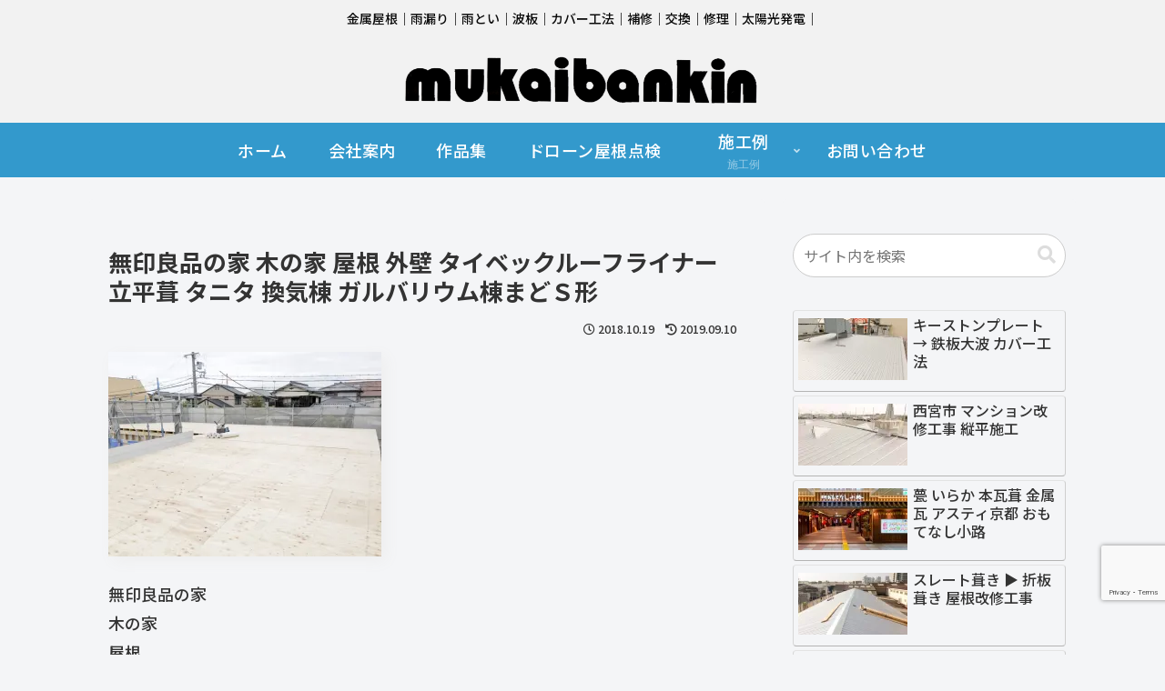

--- FILE ---
content_type: text/html; charset=utf-8
request_url: https://www.google.com/recaptcha/api2/anchor?ar=1&k=6LdrjB4aAAAAAGwSYh2kqrLYkwIxAzfG7ybKLUoN&co=aHR0cHM6Ly9tdWthaWJhbmtpbi5jb206NDQz&hl=en&v=N67nZn4AqZkNcbeMu4prBgzg&size=invisible&anchor-ms=20000&execute-ms=30000&cb=3envr96x5ehe
body_size: 48680
content:
<!DOCTYPE HTML><html dir="ltr" lang="en"><head><meta http-equiv="Content-Type" content="text/html; charset=UTF-8">
<meta http-equiv="X-UA-Compatible" content="IE=edge">
<title>reCAPTCHA</title>
<style type="text/css">
/* cyrillic-ext */
@font-face {
  font-family: 'Roboto';
  font-style: normal;
  font-weight: 400;
  font-stretch: 100%;
  src: url(//fonts.gstatic.com/s/roboto/v48/KFO7CnqEu92Fr1ME7kSn66aGLdTylUAMa3GUBHMdazTgWw.woff2) format('woff2');
  unicode-range: U+0460-052F, U+1C80-1C8A, U+20B4, U+2DE0-2DFF, U+A640-A69F, U+FE2E-FE2F;
}
/* cyrillic */
@font-face {
  font-family: 'Roboto';
  font-style: normal;
  font-weight: 400;
  font-stretch: 100%;
  src: url(//fonts.gstatic.com/s/roboto/v48/KFO7CnqEu92Fr1ME7kSn66aGLdTylUAMa3iUBHMdazTgWw.woff2) format('woff2');
  unicode-range: U+0301, U+0400-045F, U+0490-0491, U+04B0-04B1, U+2116;
}
/* greek-ext */
@font-face {
  font-family: 'Roboto';
  font-style: normal;
  font-weight: 400;
  font-stretch: 100%;
  src: url(//fonts.gstatic.com/s/roboto/v48/KFO7CnqEu92Fr1ME7kSn66aGLdTylUAMa3CUBHMdazTgWw.woff2) format('woff2');
  unicode-range: U+1F00-1FFF;
}
/* greek */
@font-face {
  font-family: 'Roboto';
  font-style: normal;
  font-weight: 400;
  font-stretch: 100%;
  src: url(//fonts.gstatic.com/s/roboto/v48/KFO7CnqEu92Fr1ME7kSn66aGLdTylUAMa3-UBHMdazTgWw.woff2) format('woff2');
  unicode-range: U+0370-0377, U+037A-037F, U+0384-038A, U+038C, U+038E-03A1, U+03A3-03FF;
}
/* math */
@font-face {
  font-family: 'Roboto';
  font-style: normal;
  font-weight: 400;
  font-stretch: 100%;
  src: url(//fonts.gstatic.com/s/roboto/v48/KFO7CnqEu92Fr1ME7kSn66aGLdTylUAMawCUBHMdazTgWw.woff2) format('woff2');
  unicode-range: U+0302-0303, U+0305, U+0307-0308, U+0310, U+0312, U+0315, U+031A, U+0326-0327, U+032C, U+032F-0330, U+0332-0333, U+0338, U+033A, U+0346, U+034D, U+0391-03A1, U+03A3-03A9, U+03B1-03C9, U+03D1, U+03D5-03D6, U+03F0-03F1, U+03F4-03F5, U+2016-2017, U+2034-2038, U+203C, U+2040, U+2043, U+2047, U+2050, U+2057, U+205F, U+2070-2071, U+2074-208E, U+2090-209C, U+20D0-20DC, U+20E1, U+20E5-20EF, U+2100-2112, U+2114-2115, U+2117-2121, U+2123-214F, U+2190, U+2192, U+2194-21AE, U+21B0-21E5, U+21F1-21F2, U+21F4-2211, U+2213-2214, U+2216-22FF, U+2308-230B, U+2310, U+2319, U+231C-2321, U+2336-237A, U+237C, U+2395, U+239B-23B7, U+23D0, U+23DC-23E1, U+2474-2475, U+25AF, U+25B3, U+25B7, U+25BD, U+25C1, U+25CA, U+25CC, U+25FB, U+266D-266F, U+27C0-27FF, U+2900-2AFF, U+2B0E-2B11, U+2B30-2B4C, U+2BFE, U+3030, U+FF5B, U+FF5D, U+1D400-1D7FF, U+1EE00-1EEFF;
}
/* symbols */
@font-face {
  font-family: 'Roboto';
  font-style: normal;
  font-weight: 400;
  font-stretch: 100%;
  src: url(//fonts.gstatic.com/s/roboto/v48/KFO7CnqEu92Fr1ME7kSn66aGLdTylUAMaxKUBHMdazTgWw.woff2) format('woff2');
  unicode-range: U+0001-000C, U+000E-001F, U+007F-009F, U+20DD-20E0, U+20E2-20E4, U+2150-218F, U+2190, U+2192, U+2194-2199, U+21AF, U+21E6-21F0, U+21F3, U+2218-2219, U+2299, U+22C4-22C6, U+2300-243F, U+2440-244A, U+2460-24FF, U+25A0-27BF, U+2800-28FF, U+2921-2922, U+2981, U+29BF, U+29EB, U+2B00-2BFF, U+4DC0-4DFF, U+FFF9-FFFB, U+10140-1018E, U+10190-1019C, U+101A0, U+101D0-101FD, U+102E0-102FB, U+10E60-10E7E, U+1D2C0-1D2D3, U+1D2E0-1D37F, U+1F000-1F0FF, U+1F100-1F1AD, U+1F1E6-1F1FF, U+1F30D-1F30F, U+1F315, U+1F31C, U+1F31E, U+1F320-1F32C, U+1F336, U+1F378, U+1F37D, U+1F382, U+1F393-1F39F, U+1F3A7-1F3A8, U+1F3AC-1F3AF, U+1F3C2, U+1F3C4-1F3C6, U+1F3CA-1F3CE, U+1F3D4-1F3E0, U+1F3ED, U+1F3F1-1F3F3, U+1F3F5-1F3F7, U+1F408, U+1F415, U+1F41F, U+1F426, U+1F43F, U+1F441-1F442, U+1F444, U+1F446-1F449, U+1F44C-1F44E, U+1F453, U+1F46A, U+1F47D, U+1F4A3, U+1F4B0, U+1F4B3, U+1F4B9, U+1F4BB, U+1F4BF, U+1F4C8-1F4CB, U+1F4D6, U+1F4DA, U+1F4DF, U+1F4E3-1F4E6, U+1F4EA-1F4ED, U+1F4F7, U+1F4F9-1F4FB, U+1F4FD-1F4FE, U+1F503, U+1F507-1F50B, U+1F50D, U+1F512-1F513, U+1F53E-1F54A, U+1F54F-1F5FA, U+1F610, U+1F650-1F67F, U+1F687, U+1F68D, U+1F691, U+1F694, U+1F698, U+1F6AD, U+1F6B2, U+1F6B9-1F6BA, U+1F6BC, U+1F6C6-1F6CF, U+1F6D3-1F6D7, U+1F6E0-1F6EA, U+1F6F0-1F6F3, U+1F6F7-1F6FC, U+1F700-1F7FF, U+1F800-1F80B, U+1F810-1F847, U+1F850-1F859, U+1F860-1F887, U+1F890-1F8AD, U+1F8B0-1F8BB, U+1F8C0-1F8C1, U+1F900-1F90B, U+1F93B, U+1F946, U+1F984, U+1F996, U+1F9E9, U+1FA00-1FA6F, U+1FA70-1FA7C, U+1FA80-1FA89, U+1FA8F-1FAC6, U+1FACE-1FADC, U+1FADF-1FAE9, U+1FAF0-1FAF8, U+1FB00-1FBFF;
}
/* vietnamese */
@font-face {
  font-family: 'Roboto';
  font-style: normal;
  font-weight: 400;
  font-stretch: 100%;
  src: url(//fonts.gstatic.com/s/roboto/v48/KFO7CnqEu92Fr1ME7kSn66aGLdTylUAMa3OUBHMdazTgWw.woff2) format('woff2');
  unicode-range: U+0102-0103, U+0110-0111, U+0128-0129, U+0168-0169, U+01A0-01A1, U+01AF-01B0, U+0300-0301, U+0303-0304, U+0308-0309, U+0323, U+0329, U+1EA0-1EF9, U+20AB;
}
/* latin-ext */
@font-face {
  font-family: 'Roboto';
  font-style: normal;
  font-weight: 400;
  font-stretch: 100%;
  src: url(//fonts.gstatic.com/s/roboto/v48/KFO7CnqEu92Fr1ME7kSn66aGLdTylUAMa3KUBHMdazTgWw.woff2) format('woff2');
  unicode-range: U+0100-02BA, U+02BD-02C5, U+02C7-02CC, U+02CE-02D7, U+02DD-02FF, U+0304, U+0308, U+0329, U+1D00-1DBF, U+1E00-1E9F, U+1EF2-1EFF, U+2020, U+20A0-20AB, U+20AD-20C0, U+2113, U+2C60-2C7F, U+A720-A7FF;
}
/* latin */
@font-face {
  font-family: 'Roboto';
  font-style: normal;
  font-weight: 400;
  font-stretch: 100%;
  src: url(//fonts.gstatic.com/s/roboto/v48/KFO7CnqEu92Fr1ME7kSn66aGLdTylUAMa3yUBHMdazQ.woff2) format('woff2');
  unicode-range: U+0000-00FF, U+0131, U+0152-0153, U+02BB-02BC, U+02C6, U+02DA, U+02DC, U+0304, U+0308, U+0329, U+2000-206F, U+20AC, U+2122, U+2191, U+2193, U+2212, U+2215, U+FEFF, U+FFFD;
}
/* cyrillic-ext */
@font-face {
  font-family: 'Roboto';
  font-style: normal;
  font-weight: 500;
  font-stretch: 100%;
  src: url(//fonts.gstatic.com/s/roboto/v48/KFO7CnqEu92Fr1ME7kSn66aGLdTylUAMa3GUBHMdazTgWw.woff2) format('woff2');
  unicode-range: U+0460-052F, U+1C80-1C8A, U+20B4, U+2DE0-2DFF, U+A640-A69F, U+FE2E-FE2F;
}
/* cyrillic */
@font-face {
  font-family: 'Roboto';
  font-style: normal;
  font-weight: 500;
  font-stretch: 100%;
  src: url(//fonts.gstatic.com/s/roboto/v48/KFO7CnqEu92Fr1ME7kSn66aGLdTylUAMa3iUBHMdazTgWw.woff2) format('woff2');
  unicode-range: U+0301, U+0400-045F, U+0490-0491, U+04B0-04B1, U+2116;
}
/* greek-ext */
@font-face {
  font-family: 'Roboto';
  font-style: normal;
  font-weight: 500;
  font-stretch: 100%;
  src: url(//fonts.gstatic.com/s/roboto/v48/KFO7CnqEu92Fr1ME7kSn66aGLdTylUAMa3CUBHMdazTgWw.woff2) format('woff2');
  unicode-range: U+1F00-1FFF;
}
/* greek */
@font-face {
  font-family: 'Roboto';
  font-style: normal;
  font-weight: 500;
  font-stretch: 100%;
  src: url(//fonts.gstatic.com/s/roboto/v48/KFO7CnqEu92Fr1ME7kSn66aGLdTylUAMa3-UBHMdazTgWw.woff2) format('woff2');
  unicode-range: U+0370-0377, U+037A-037F, U+0384-038A, U+038C, U+038E-03A1, U+03A3-03FF;
}
/* math */
@font-face {
  font-family: 'Roboto';
  font-style: normal;
  font-weight: 500;
  font-stretch: 100%;
  src: url(//fonts.gstatic.com/s/roboto/v48/KFO7CnqEu92Fr1ME7kSn66aGLdTylUAMawCUBHMdazTgWw.woff2) format('woff2');
  unicode-range: U+0302-0303, U+0305, U+0307-0308, U+0310, U+0312, U+0315, U+031A, U+0326-0327, U+032C, U+032F-0330, U+0332-0333, U+0338, U+033A, U+0346, U+034D, U+0391-03A1, U+03A3-03A9, U+03B1-03C9, U+03D1, U+03D5-03D6, U+03F0-03F1, U+03F4-03F5, U+2016-2017, U+2034-2038, U+203C, U+2040, U+2043, U+2047, U+2050, U+2057, U+205F, U+2070-2071, U+2074-208E, U+2090-209C, U+20D0-20DC, U+20E1, U+20E5-20EF, U+2100-2112, U+2114-2115, U+2117-2121, U+2123-214F, U+2190, U+2192, U+2194-21AE, U+21B0-21E5, U+21F1-21F2, U+21F4-2211, U+2213-2214, U+2216-22FF, U+2308-230B, U+2310, U+2319, U+231C-2321, U+2336-237A, U+237C, U+2395, U+239B-23B7, U+23D0, U+23DC-23E1, U+2474-2475, U+25AF, U+25B3, U+25B7, U+25BD, U+25C1, U+25CA, U+25CC, U+25FB, U+266D-266F, U+27C0-27FF, U+2900-2AFF, U+2B0E-2B11, U+2B30-2B4C, U+2BFE, U+3030, U+FF5B, U+FF5D, U+1D400-1D7FF, U+1EE00-1EEFF;
}
/* symbols */
@font-face {
  font-family: 'Roboto';
  font-style: normal;
  font-weight: 500;
  font-stretch: 100%;
  src: url(//fonts.gstatic.com/s/roboto/v48/KFO7CnqEu92Fr1ME7kSn66aGLdTylUAMaxKUBHMdazTgWw.woff2) format('woff2');
  unicode-range: U+0001-000C, U+000E-001F, U+007F-009F, U+20DD-20E0, U+20E2-20E4, U+2150-218F, U+2190, U+2192, U+2194-2199, U+21AF, U+21E6-21F0, U+21F3, U+2218-2219, U+2299, U+22C4-22C6, U+2300-243F, U+2440-244A, U+2460-24FF, U+25A0-27BF, U+2800-28FF, U+2921-2922, U+2981, U+29BF, U+29EB, U+2B00-2BFF, U+4DC0-4DFF, U+FFF9-FFFB, U+10140-1018E, U+10190-1019C, U+101A0, U+101D0-101FD, U+102E0-102FB, U+10E60-10E7E, U+1D2C0-1D2D3, U+1D2E0-1D37F, U+1F000-1F0FF, U+1F100-1F1AD, U+1F1E6-1F1FF, U+1F30D-1F30F, U+1F315, U+1F31C, U+1F31E, U+1F320-1F32C, U+1F336, U+1F378, U+1F37D, U+1F382, U+1F393-1F39F, U+1F3A7-1F3A8, U+1F3AC-1F3AF, U+1F3C2, U+1F3C4-1F3C6, U+1F3CA-1F3CE, U+1F3D4-1F3E0, U+1F3ED, U+1F3F1-1F3F3, U+1F3F5-1F3F7, U+1F408, U+1F415, U+1F41F, U+1F426, U+1F43F, U+1F441-1F442, U+1F444, U+1F446-1F449, U+1F44C-1F44E, U+1F453, U+1F46A, U+1F47D, U+1F4A3, U+1F4B0, U+1F4B3, U+1F4B9, U+1F4BB, U+1F4BF, U+1F4C8-1F4CB, U+1F4D6, U+1F4DA, U+1F4DF, U+1F4E3-1F4E6, U+1F4EA-1F4ED, U+1F4F7, U+1F4F9-1F4FB, U+1F4FD-1F4FE, U+1F503, U+1F507-1F50B, U+1F50D, U+1F512-1F513, U+1F53E-1F54A, U+1F54F-1F5FA, U+1F610, U+1F650-1F67F, U+1F687, U+1F68D, U+1F691, U+1F694, U+1F698, U+1F6AD, U+1F6B2, U+1F6B9-1F6BA, U+1F6BC, U+1F6C6-1F6CF, U+1F6D3-1F6D7, U+1F6E0-1F6EA, U+1F6F0-1F6F3, U+1F6F7-1F6FC, U+1F700-1F7FF, U+1F800-1F80B, U+1F810-1F847, U+1F850-1F859, U+1F860-1F887, U+1F890-1F8AD, U+1F8B0-1F8BB, U+1F8C0-1F8C1, U+1F900-1F90B, U+1F93B, U+1F946, U+1F984, U+1F996, U+1F9E9, U+1FA00-1FA6F, U+1FA70-1FA7C, U+1FA80-1FA89, U+1FA8F-1FAC6, U+1FACE-1FADC, U+1FADF-1FAE9, U+1FAF0-1FAF8, U+1FB00-1FBFF;
}
/* vietnamese */
@font-face {
  font-family: 'Roboto';
  font-style: normal;
  font-weight: 500;
  font-stretch: 100%;
  src: url(//fonts.gstatic.com/s/roboto/v48/KFO7CnqEu92Fr1ME7kSn66aGLdTylUAMa3OUBHMdazTgWw.woff2) format('woff2');
  unicode-range: U+0102-0103, U+0110-0111, U+0128-0129, U+0168-0169, U+01A0-01A1, U+01AF-01B0, U+0300-0301, U+0303-0304, U+0308-0309, U+0323, U+0329, U+1EA0-1EF9, U+20AB;
}
/* latin-ext */
@font-face {
  font-family: 'Roboto';
  font-style: normal;
  font-weight: 500;
  font-stretch: 100%;
  src: url(//fonts.gstatic.com/s/roboto/v48/KFO7CnqEu92Fr1ME7kSn66aGLdTylUAMa3KUBHMdazTgWw.woff2) format('woff2');
  unicode-range: U+0100-02BA, U+02BD-02C5, U+02C7-02CC, U+02CE-02D7, U+02DD-02FF, U+0304, U+0308, U+0329, U+1D00-1DBF, U+1E00-1E9F, U+1EF2-1EFF, U+2020, U+20A0-20AB, U+20AD-20C0, U+2113, U+2C60-2C7F, U+A720-A7FF;
}
/* latin */
@font-face {
  font-family: 'Roboto';
  font-style: normal;
  font-weight: 500;
  font-stretch: 100%;
  src: url(//fonts.gstatic.com/s/roboto/v48/KFO7CnqEu92Fr1ME7kSn66aGLdTylUAMa3yUBHMdazQ.woff2) format('woff2');
  unicode-range: U+0000-00FF, U+0131, U+0152-0153, U+02BB-02BC, U+02C6, U+02DA, U+02DC, U+0304, U+0308, U+0329, U+2000-206F, U+20AC, U+2122, U+2191, U+2193, U+2212, U+2215, U+FEFF, U+FFFD;
}
/* cyrillic-ext */
@font-face {
  font-family: 'Roboto';
  font-style: normal;
  font-weight: 900;
  font-stretch: 100%;
  src: url(//fonts.gstatic.com/s/roboto/v48/KFO7CnqEu92Fr1ME7kSn66aGLdTylUAMa3GUBHMdazTgWw.woff2) format('woff2');
  unicode-range: U+0460-052F, U+1C80-1C8A, U+20B4, U+2DE0-2DFF, U+A640-A69F, U+FE2E-FE2F;
}
/* cyrillic */
@font-face {
  font-family: 'Roboto';
  font-style: normal;
  font-weight: 900;
  font-stretch: 100%;
  src: url(//fonts.gstatic.com/s/roboto/v48/KFO7CnqEu92Fr1ME7kSn66aGLdTylUAMa3iUBHMdazTgWw.woff2) format('woff2');
  unicode-range: U+0301, U+0400-045F, U+0490-0491, U+04B0-04B1, U+2116;
}
/* greek-ext */
@font-face {
  font-family: 'Roboto';
  font-style: normal;
  font-weight: 900;
  font-stretch: 100%;
  src: url(//fonts.gstatic.com/s/roboto/v48/KFO7CnqEu92Fr1ME7kSn66aGLdTylUAMa3CUBHMdazTgWw.woff2) format('woff2');
  unicode-range: U+1F00-1FFF;
}
/* greek */
@font-face {
  font-family: 'Roboto';
  font-style: normal;
  font-weight: 900;
  font-stretch: 100%;
  src: url(//fonts.gstatic.com/s/roboto/v48/KFO7CnqEu92Fr1ME7kSn66aGLdTylUAMa3-UBHMdazTgWw.woff2) format('woff2');
  unicode-range: U+0370-0377, U+037A-037F, U+0384-038A, U+038C, U+038E-03A1, U+03A3-03FF;
}
/* math */
@font-face {
  font-family: 'Roboto';
  font-style: normal;
  font-weight: 900;
  font-stretch: 100%;
  src: url(//fonts.gstatic.com/s/roboto/v48/KFO7CnqEu92Fr1ME7kSn66aGLdTylUAMawCUBHMdazTgWw.woff2) format('woff2');
  unicode-range: U+0302-0303, U+0305, U+0307-0308, U+0310, U+0312, U+0315, U+031A, U+0326-0327, U+032C, U+032F-0330, U+0332-0333, U+0338, U+033A, U+0346, U+034D, U+0391-03A1, U+03A3-03A9, U+03B1-03C9, U+03D1, U+03D5-03D6, U+03F0-03F1, U+03F4-03F5, U+2016-2017, U+2034-2038, U+203C, U+2040, U+2043, U+2047, U+2050, U+2057, U+205F, U+2070-2071, U+2074-208E, U+2090-209C, U+20D0-20DC, U+20E1, U+20E5-20EF, U+2100-2112, U+2114-2115, U+2117-2121, U+2123-214F, U+2190, U+2192, U+2194-21AE, U+21B0-21E5, U+21F1-21F2, U+21F4-2211, U+2213-2214, U+2216-22FF, U+2308-230B, U+2310, U+2319, U+231C-2321, U+2336-237A, U+237C, U+2395, U+239B-23B7, U+23D0, U+23DC-23E1, U+2474-2475, U+25AF, U+25B3, U+25B7, U+25BD, U+25C1, U+25CA, U+25CC, U+25FB, U+266D-266F, U+27C0-27FF, U+2900-2AFF, U+2B0E-2B11, U+2B30-2B4C, U+2BFE, U+3030, U+FF5B, U+FF5D, U+1D400-1D7FF, U+1EE00-1EEFF;
}
/* symbols */
@font-face {
  font-family: 'Roboto';
  font-style: normal;
  font-weight: 900;
  font-stretch: 100%;
  src: url(//fonts.gstatic.com/s/roboto/v48/KFO7CnqEu92Fr1ME7kSn66aGLdTylUAMaxKUBHMdazTgWw.woff2) format('woff2');
  unicode-range: U+0001-000C, U+000E-001F, U+007F-009F, U+20DD-20E0, U+20E2-20E4, U+2150-218F, U+2190, U+2192, U+2194-2199, U+21AF, U+21E6-21F0, U+21F3, U+2218-2219, U+2299, U+22C4-22C6, U+2300-243F, U+2440-244A, U+2460-24FF, U+25A0-27BF, U+2800-28FF, U+2921-2922, U+2981, U+29BF, U+29EB, U+2B00-2BFF, U+4DC0-4DFF, U+FFF9-FFFB, U+10140-1018E, U+10190-1019C, U+101A0, U+101D0-101FD, U+102E0-102FB, U+10E60-10E7E, U+1D2C0-1D2D3, U+1D2E0-1D37F, U+1F000-1F0FF, U+1F100-1F1AD, U+1F1E6-1F1FF, U+1F30D-1F30F, U+1F315, U+1F31C, U+1F31E, U+1F320-1F32C, U+1F336, U+1F378, U+1F37D, U+1F382, U+1F393-1F39F, U+1F3A7-1F3A8, U+1F3AC-1F3AF, U+1F3C2, U+1F3C4-1F3C6, U+1F3CA-1F3CE, U+1F3D4-1F3E0, U+1F3ED, U+1F3F1-1F3F3, U+1F3F5-1F3F7, U+1F408, U+1F415, U+1F41F, U+1F426, U+1F43F, U+1F441-1F442, U+1F444, U+1F446-1F449, U+1F44C-1F44E, U+1F453, U+1F46A, U+1F47D, U+1F4A3, U+1F4B0, U+1F4B3, U+1F4B9, U+1F4BB, U+1F4BF, U+1F4C8-1F4CB, U+1F4D6, U+1F4DA, U+1F4DF, U+1F4E3-1F4E6, U+1F4EA-1F4ED, U+1F4F7, U+1F4F9-1F4FB, U+1F4FD-1F4FE, U+1F503, U+1F507-1F50B, U+1F50D, U+1F512-1F513, U+1F53E-1F54A, U+1F54F-1F5FA, U+1F610, U+1F650-1F67F, U+1F687, U+1F68D, U+1F691, U+1F694, U+1F698, U+1F6AD, U+1F6B2, U+1F6B9-1F6BA, U+1F6BC, U+1F6C6-1F6CF, U+1F6D3-1F6D7, U+1F6E0-1F6EA, U+1F6F0-1F6F3, U+1F6F7-1F6FC, U+1F700-1F7FF, U+1F800-1F80B, U+1F810-1F847, U+1F850-1F859, U+1F860-1F887, U+1F890-1F8AD, U+1F8B0-1F8BB, U+1F8C0-1F8C1, U+1F900-1F90B, U+1F93B, U+1F946, U+1F984, U+1F996, U+1F9E9, U+1FA00-1FA6F, U+1FA70-1FA7C, U+1FA80-1FA89, U+1FA8F-1FAC6, U+1FACE-1FADC, U+1FADF-1FAE9, U+1FAF0-1FAF8, U+1FB00-1FBFF;
}
/* vietnamese */
@font-face {
  font-family: 'Roboto';
  font-style: normal;
  font-weight: 900;
  font-stretch: 100%;
  src: url(//fonts.gstatic.com/s/roboto/v48/KFO7CnqEu92Fr1ME7kSn66aGLdTylUAMa3OUBHMdazTgWw.woff2) format('woff2');
  unicode-range: U+0102-0103, U+0110-0111, U+0128-0129, U+0168-0169, U+01A0-01A1, U+01AF-01B0, U+0300-0301, U+0303-0304, U+0308-0309, U+0323, U+0329, U+1EA0-1EF9, U+20AB;
}
/* latin-ext */
@font-face {
  font-family: 'Roboto';
  font-style: normal;
  font-weight: 900;
  font-stretch: 100%;
  src: url(//fonts.gstatic.com/s/roboto/v48/KFO7CnqEu92Fr1ME7kSn66aGLdTylUAMa3KUBHMdazTgWw.woff2) format('woff2');
  unicode-range: U+0100-02BA, U+02BD-02C5, U+02C7-02CC, U+02CE-02D7, U+02DD-02FF, U+0304, U+0308, U+0329, U+1D00-1DBF, U+1E00-1E9F, U+1EF2-1EFF, U+2020, U+20A0-20AB, U+20AD-20C0, U+2113, U+2C60-2C7F, U+A720-A7FF;
}
/* latin */
@font-face {
  font-family: 'Roboto';
  font-style: normal;
  font-weight: 900;
  font-stretch: 100%;
  src: url(//fonts.gstatic.com/s/roboto/v48/KFO7CnqEu92Fr1ME7kSn66aGLdTylUAMa3yUBHMdazQ.woff2) format('woff2');
  unicode-range: U+0000-00FF, U+0131, U+0152-0153, U+02BB-02BC, U+02C6, U+02DA, U+02DC, U+0304, U+0308, U+0329, U+2000-206F, U+20AC, U+2122, U+2191, U+2193, U+2212, U+2215, U+FEFF, U+FFFD;
}

</style>
<link rel="stylesheet" type="text/css" href="https://www.gstatic.com/recaptcha/releases/N67nZn4AqZkNcbeMu4prBgzg/styles__ltr.css">
<script nonce="kQsXJuhIVo6DBjujvglWVA" type="text/javascript">window['__recaptcha_api'] = 'https://www.google.com/recaptcha/api2/';</script>
<script type="text/javascript" src="https://www.gstatic.com/recaptcha/releases/N67nZn4AqZkNcbeMu4prBgzg/recaptcha__en.js" nonce="kQsXJuhIVo6DBjujvglWVA">
      
    </script></head>
<body><div id="rc-anchor-alert" class="rc-anchor-alert"></div>
<input type="hidden" id="recaptcha-token" value="[base64]">
<script type="text/javascript" nonce="kQsXJuhIVo6DBjujvglWVA">
      recaptcha.anchor.Main.init("[\x22ainput\x22,[\x22bgdata\x22,\x22\x22,\[base64]/[base64]/[base64]/[base64]/[base64]/[base64]/KGcoTywyNTMsTy5PKSxVRyhPLEMpKTpnKE8sMjUzLEMpLE8pKSxsKSksTykpfSxieT1mdW5jdGlvbihDLE8sdSxsKXtmb3IobD0odT1SKEMpLDApO08+MDtPLS0pbD1sPDw4fFooQyk7ZyhDLHUsbCl9LFVHPWZ1bmN0aW9uKEMsTyl7Qy5pLmxlbmd0aD4xMDQ/[base64]/[base64]/[base64]/[base64]/[base64]/[base64]/[base64]\\u003d\x22,\[base64]\x22,\x22QcORL8OCLcKvDyLDqMONXFtpESBDwohIBBFiJsKOwoJlUhZOw7kGw7vCqwjDqFFYwrVebzrClMKJwrE/MMOPwoohwrjDrE3CswpUPVfCqMKeC8OyK3rDqFPDkj02w7/CknB2J8KnwqN8XAHDiMOowovDnsOOw7DCpMOIf8OAHMKxe8O5ZMOBwrREYMKXZSwIwpXDnmrDuMKnRcOLw7gGUsOlT8Obw7JEw70Ewr/CncKbZzDDuzbCqSQWwqTCrlXCrsOxVMOWwqsfT8KmGSZZw7oMdMOgICAWf21bwr3CgsKgw7nDk0MWR8KSwoxNIUTDuDQNVMOnYMKVwp9jwrtcw6FiwobDqcKbL8ONT8KxwrDDpVnDmHUAwqPCqMKbEcOcRsOAb8O7QcOGOsKASsOpIzFSZcOnOAtOLkM/wo10K8OVw5/CucO8wpLCunDDhDzDgcO9UcKIRU90woc0Lyx6DsKyw6MFOcOyw4nCvcOYGkcvYcKqwqnCs0FxwpvCkAvCqTIqw4tTCCs/w6nDq2VlRHzCvRFXw7PCpQ/CnWUDw4JSCsOZw4zDjwHDg8Kzw5oWwrzClUhXwoB6Y8OncMKvRsKbVlfDthtSBnomEcOrODY6w5XCpF/[base64]/DpXMCwrzDg8KnwqTDmcKaw79sM8Orw5wVD8K+CVA4wrHDsSURQkYuGxHDmETDjCR0cB/CsMOkw7diWsKrKCRZw5FkV8OawrF2w5PCvDMWXMO3wod3YcKBwroLYnNnw4glwpIEwrjDssKMw5HDm09uw5QPw7PDlh07ccO/wpx/VsKlIkbCghrDsEoeasKfTULCsRJkIMKnOsKNw4jCuwTDqEQXwqEEwq1Rw7Nkw7zDjMO1w6/Dk8KVfBfDvCA2U19RFxIgwoBfwokewpdGw5tCFB7Ctj7Cj8K0wosmw5liw4fCv0QAw4bClzPDm8Kaw47CrkrDqRnCqMOdFRxHM8OHw7BpwqjCtcODwrstwrZdw4sxSMOLwp/Dq8KAMFDCkMOnwpUlw5rDmQMsw6rDn8K2CEQzeDnCsDN3SsOFW1/DvMKQwqzCvgXCm8OYw6vCrcKowpIpRMKUZ8KgO8OZwqrDt3h2wpRpwo/Ct2kxOMKaZ8K1bCjCsH4zJsKVwqvDvMOrHgssPU3CkUXCvnbCv14kO8OERsOlV0/ChyPDjAnDtlLDqcOCdMOawoHCk8OEwoNdFgTDvcOkE8O7wqvCtcKZKcKhQQN/SkjDncOXF8OdKlgcw4J8w6nDjhdow7PDuMKbwpsFw64yfm8xLyxzw5pJwpHChSIea8KIw57DuAEIJCvDrg9oJMKSc8OnWhPDsMOyw444EMKNDQF7wrc4w7nDpcO4MzzDqRDDi8KmGmUvw7/CksKew7XCucOYwpfCmlMZwpnCpDXCpcO5Kn0JRyIKwpLCs8OBw6DCvsKxw4wYWgZTeWYuwpjCk03Dpn/CjsOGw7nDoMO6UXzDlEDCmcOJwpXDisKuwqYDOwfCpD85PzjCl8ObFn/CrQ3CosOPwpvDpX86QQBew5bDmVPCoDpiH3shw5LDmgZhaGV4FsKZWsOCMDPDpsKyF8OOw4cfSlJ8wqrCp8OTC8KqBxhUSsOMw6LDlwnCi2INwo7CisO9wq/ClMOJw77CqsKpwo8ow7TClMKYI8KjwpPCsVNVwpAJeFjChcKWw5PDu8KKMsOwZ3XDv8KqQSPDgG/DjMKmw40rJMKfw53ChnzCo8KnMi9RMsK2aMO7wovDncK4wp04wqfDokg4wpjDrsKTw5xuFMOEccKobRDCt8O3EcO+woNcMl0FTcKPw5BkwoJ6CsK+E8K9wqvCtwzCusKhL8Ooc1fCtMOhOsKOCMObwpBIwp3ClsKBaTglNMOfYh4Hw4t/w4lVaQUDfMOMbB5sa8OTNzrCpFHCjsKrwqhIw5DChMOBw7fClMK9PFYFwrVgS8KpAHnDtsKDwqV9eSA7wqXCkjrCszEaNsKdwpZzwrgUcMO6Y8OuwoPDikctUjxRT0zCg3zCvTLCvcOswpjDj8K6BsK2RXFBwoDDogISRcOhw7DCtxEIb13DowYtwqstEcKLVG/Cg8OYHMOiTBl3U0kyCsO3WBfCiMKtwrYYEGdnwoHCqlZMwqvDqsOIRQIkblh+w4liwrTCucO9w5HDjiLDg8OYTMOIwrvCii/DsWPDrx9pbMOwXA7DnMK3c8OrwplIwqTCqRLCucKDwrVMw5RswoTCgUpHZ8KXNEgOwrV4w4gYworClgAGfMK1w5phwovDn8OBw6PCnwU1L17Do8Kswq0Jw4PCqQNFdsOwJsKDw7Ngw5wtSTHDjcOkwoDDoDhow7/Ckm4mw4PDtWEewrfDr0lfwrd1FBnCl3zDqcK0wqDCoMKmwph5w5fCo8KDeWbDl8KiXMKCwrl/wpoEw4XCvDsGwpIVwqLDiwJ0w4zDhcOxwollSgzDp1Y3w6TCtFfDnSvCusO5DsK/W8KDwqnCk8KvwqXCtMKeDMK6wpnDk8Kxw4FUw5ZyQDkMV0c6fMOKchrDicKKVMKdw6NHJDZwwqBwBMOXCMK/X8OGw6NuwplNEMOEwqFFF8Kkw6UIw7pHfsKzecOKDMOKE05PwpXCgFLDncKywrvDr8KDU8KGbGY+E3sOQmJOwrMVFlfDn8OWwr4pGTcvw5oVcWjChcOiw6bCu0PDt8OMV8OeGcKxwqI3SMOMXwcTb1M/CjLDnAjDi8KpcsK/wrbCtsKlUVPCjcKuWizDgcKTNxInIsK1esO7wqvCpiTDmMKpw4/DgcOMwq3DrEF5IjQKwq87JwLDucK0wpVow4k0wo8qwrnDvcO9dToYw6RVw5jChGfDmMOzLMOpAMOUw7DDhMKiR0MiwoEzQW0/[base64]/wp3CjDB2wrbDkTN3Un8vRsKUw5g7JMKmH8OsQMOGC8OZWk9xw5d9NErCnsOhw6rDsj3CvAk7wqFZDcKhfcKNwqbDszBnZ8ORwp3CqSNpwofCucOFwrZyw67DlcKjERHCtsO7SWEAwqjCi8KFw7ZgwokLw4vDs11jwp/[base64]/CvsKyAcKoPMOSwqTDpyTCtyRDYXfCrDU7wpLCnjQ7eMKvEcO4anvDvG3Cok0vYMO2NcOJwpXDj0Yuw4HCscK8w7xUJx/DnntuHR/[base64]/B8Kpw4fCj8KAwp3Cg28xwrzCo8OMb8OcwrYZLRXCq8OncTcvw7PDrQjCoTxMw5l+BERzFGbDnUDCoMKiBlbDvcKXwpxTRMOGwrzCh8Kkw7HCgcO7wpfCrG7ClXHDlMOlVHHCtsOaUUfDvMOIwoLCsWLDhMKvFSDCt8KTasKUwpLClifDoy5iw58eBkvCmsOjM8KuZsO/RcOmCsKrwplwSlvCqALCncKGB8KNw7DDviTCqUExw4zCuMOUwr/CicKvIyTCn8OKwrkRDkTCtcK6IV5MaH/DoMK9Zzk9TMKfBsKMTcKCwr/DtMOPQcKyTsO6wrp5TA/[base64]/[base64]/wrzDksK/w5AjOUoGQsKSTjXDjsOjY3zCo8KXZMKBCknCmTFWRMKVw5zDhzfDtcKqFGwAwqJdwroawrYsGmUuwoNIw6jDslVZAMOyRsKUwqREdWQmAEbCizwnwpnDnXjDpMKXZWHDj8OQMcOMw4PDkMO/[base64]/CkEwlLWE8BsO3wqsRT8KPw7YVU1HCmMKXfFXDl8OjwpVPw4XDksO2w6xeSHUuwrbCm25HwpVpXz42w77Du8Krw6/Ct8Ktw6IdwqfCmiUxwrjDjMKNGMOdwqV4S8O7XQfCi0HDoMKrwrvCjWljYsO0w50tM3AmZE7CncOZE1zDmMKuw5p1w4EXaXzDjx05wrzDtsKWw4jCgMKmw6Qbe3oBJ0grZkbDosO2QmEkw5PChRrCumA5wr4mwr8/wqnDk8OOwr01w5/[base64]/[base64]/DsMOkQl7DgMKcaU7DgMKYw7Q7Z8OJNMKIw4oRYVzCksKTw4DDuTXDicKtw5TCpHjDv8KRwpkNZVhqGk8owqPDlcOQZSrCpTYnVMKow5Mgw6EKw6l4FGLDh8OWGQLCk8KOPcOIw5HDmS0mw4/Cp2QhwpZgwojCkBHDn8KRwpBeSMKbwrHDsMOXw5LCsMKewoVZHzbDvjoJWMOMwq/DvcKIw6PDi8KIw5DCssKAacOuWE/[base64]/w6UCw7U3XCXChyfDlnQVw4wGw50KDD/Cj8K2w4PCr8OvSVvDpwTDvMKCwrbCqBtUw7XDgMKjKsKuXsKawpzDtXZQwqfDvRbDusOiwp3CncOgJMKFP0MFwoHCnytwwp1Kwo1mGDFeYlPCk8Oyw7ERFGtRw7/Dv1DDiz/Dig4iG2N/[base64]/CoXcww7/CoMOHBRjDvCd2wr9TQD0fbnrDl8KHcQ9dwpRwwoUXMzVDPxYsw7zDs8OfwrdfwoJ6DnMAIsKRABpjbcKvwrbCp8Kca8O0VcOfw5LCtsKLJ8OWHcKuwpFPwrslwp3CmsK4wrk3w5RgwoPDkMK/[base64]/wrpFw5gow6DCq8KcaMKnw70SKsOpV8KWch/CgcKiwrIBw5vCoCDCmhITXAzCvDAnwrrDjD8VagHCnwvCo8KSf8OMw4w2PkHDu8KxNTUFw4jCoMKpw6nDpcKFI8OdwqVOaxjCv8O1M04gw4/DmXPCi8K1wq/[base64]/DmVvDtsOUV8ORZcOiTVhmwoBAdj01c3FMwoYgw73Di8O/LsKFwobCk0rCgsOeJsOyw5dfw4Mpwooofmx2eiPDkDRrYMKIwolXUB7DocOBXUNOw5Rvb8KQT8OxNgZ5w7Q3DMKBw5DClMKBZBfCu8OBDHkAw4EyVjBfR8K7wprCuU5fLcOTw6/Dr8KiwqvDohPCrsOlw4PDk8Occ8O3woDDjcOENMKzwrrDr8Omw5gbRsO0woEEw4rCljp/wrAAw51Mwo8iGBHCmBVuw5xMRcOqbsKfXcKIw69kF8OeVcKlw5nChsOcRcKawrbCqBAzayjCqG7DnkLCjsKbwq9Pwrgwwr06HcKrwqptw5tPTl/CisOww6HDv8OjwpjDjcOewqrDmmLCsMKlw5Biw5U6w63DjRLCrDDDkBcOdMKlw69nw7bDpCvDo3XClC4lMR3Dkm/DhUEiwowqWl7CtsObw63DkMK7wrl3AsOedsOzB8KNAMKlw5ACwoM1F8KNwpkgwp3CriE3HsOoAcO+J8KDUQXCssKVHyfCmcKRwrbCsWLCrEwEfsOUw4nCgD4qLzFxwrjDqMOKw5scwpY5wr/CqGYtw7DDg8OrwrEHJ27DhcKuehBWA3XCuMKvw5sJwrAqOcOODUTCv0whE8O7w73DiVF8PlkSw6/ClApIwqYswoDCvEnDolp5E8OdTQnCgsKNwqZtbyHDvmXClBZUw6HDpsKVbsOQw615w73CgsOyNmsiO8OCw7DCuMKFQcOPTxbDm1InTcObw4DCnhBqw5wMwpUrd0PCkMOYdzXDiEVmM8O9w64adGTCpFTDisKXw5/DkyvCnMKHw6howoLDrSZvCHI0J3Zrw4cbw4fCggLCsybCp05qw5tkNyggKBzDvcOaPsOywqQmVx9eXS7CgMK4eUA6SBQSP8OOXsKKcCRiBlHCm8OjbsKLCm1DYwR6Vg0awpPDn2xPL8Kwwr7Cj3fCgBdcw6AHwrQPE0Mfw7rCrGXClnbDvMKVw5Bcw6AFeMO/w5UwwrnCmcKHa0jDoMOdZ8KLF8Omw4XDi8Opw4fCgRrDog0wUgDCoR8nWUXCisKjwok6wqvCiMKdwpjDiVUfwqYba27DjyB+wrzDrRHClkhhwoTCtWvDlFrDmcKmwqYjXsOEccKTw4fCpMKuWE4/w7bDjcOZExMrVsOYShLDsyQNw7HDvxNxYMOAw7xvKDTCh1Rqw4rDisOlwqYEwohmwoXDkcOdwpxhJ0zDqxxvwrZMw7nCrsOZUMKKw6XDv8K+GE9Cw6A5R8K7DA3CoEgoLg7CkMK1Xx7CrMKFw43CkxN4wpzDvMOxw7w1wpbDh8OTw4rDq8KzOMKJIVMCScKxwpcxZy/CpsOJwp/DrHfDjMOHwpPCocKzFhNiWwzDuAnCssKmQCDDlC3ClBDDiMO0wql5wp58wr3Ct8K/[base64]/ChsOow7BiAsOBwr3Cr8KGOsOnwq8Uwq7DqsK3wobCtsKHHkI7wpQqXCTDo1LCki/CiBjDmm3DtMOEBAojw4DCgErDnEIHYSPCu8OGK8K+w7zDq8KpY8O1w5XDvcKsw5BNLhA+Rk5vQy8NwoTDoMOCwpbCqGwzfRcxwqLCswhJCsOLeUpsRsORO3loTyLCrcO9wqgnH13DhErDt1bClsORXcOtw40zWMKbw6/DtE/[base64]/CjVTCkBlnwqzCp8KeCcO1e3hxw7Vrw73CoghLNh4EeQtSwp/[base64]/[base64]/[base64]/ChgxIwqfDg8OSZwc8O8OvLFnCmE/[base64]/fsK8wr91wrTClyp5wrJ/wpQSfMKcw6FLwq3DvcKpwq8aZlfCp3XCkMO1ZWTCusOhOnHClMKcwqchZzMrISxnw40+XcKaJktUPXQ5HsKOMsOxw7ZCXAnDvDcAw6Urw499w6HChEfCh8OIZ0sgKMKyLmFwFhXDnklAdsK3w7cvPsK0T2vDlDcDdVTDi8Oww43Dn8OPw63Dv3LCksKyP0XCl8O/w5TDtcKIw7lgC1U4w5FaB8K5wr1mw7QKD8OFHTTCvsOiw5bDjMOiw5bDoS1kwp0SI8K+wq7DqQ3DjMKvTcKqw4JDw5h7w4NTwpUBRlHDlBYEw4JwdMOew59WEMKbTsOhbRprw5/DhgzCsnXCr2/DjH7Cp2rDm3gIcTzCpnvDik5ZbMOOwoEAwpBMw5s3wo91w7dbSsOAOSLDkEZdM8K/w6R1TU5Yw7FfLsKAwoltw4DCr8K9wpZKPcKWwoQiEMOew7zDosKswrXCmA5zw4PCsXItWMK3OsKzGsKsw4Nfw686w6VYF2nCtcKNUEPDksKiBmt0w77ClDwocAXCrMOyw55ewpYPPldpLsO6w6vDpn3CmsKfcMOWW8OFDcOXXC3CqsO+w6/DnxQNw5TCucKZwrbDrxNNwpDChsO8w6Zsw7I4w7rDk2FHPQLCtMKRGMOkw44Aw6zDnDbDsXQCw4Bjw6PCmT7DjBoXAcO/P0nDiMKRMTPDkC4HDMKNwrvDtMK8esKINHRgw7kNfMKnw4HCuMKhw4LCgcKJd0A/wpzCrgJcLMOKw6HCtgc7FgzDjMKVwo1Jw6/DjVo3HsKRwpjDujPDgEMTwoTDs8OswoPCmsOjw4M9IMK9IQZKYsOFTXAXNR9mwpHDgT8ywqZ0w55Pw4XDhBp5wrvCixgNwrd9wqlEXj3DrcKvw69gw6NgZR5Yw4tCw7TChMKdIgRTO0nDjkfCgcK2wp/Dljsiw7kdw7/[base64]/[base64]/CpSQewp/DlDY+w5TCgsOMwoYFwrnCtmrCnkHClsKqVcKSCcO5w4wJwoRDwoPDkcOxSGRPUmfCkMOcw59dw6PCpwI0w59gM8KZwo3DncKjNsKAwoXCncKMw7YLw7dUOGBgwo5FfQ/CjErDoMO9FnbCiUbDtz1PJMOxw7PDj2EQwq3CicK+JEh6w7nDrcOjfsKLNB/[base64]/[base64]/Cji3DhsKBwr0zwqnDgcO2UE7CmsK9wqjCrFR7JcOfwolDwozCsMO7VcOqNGLDhwLCrl3DmmkaRsKSaynCi8KMwr5uwocQV8KdwqrCrWrDmcOJEW/[base64]/bcO+ZMKzw5FVdMKeHy0gJ8K9w63DvMKgwojCqcKNwoDCgsO8NRptJk7DlsOTC00UKT4GBi5yw7zDscKpNVTDqMOjaHXDh3xOwr9Dw5DCt8KjwqQFD8OHw6A8fiXDjsKIw4peI0XDjnp0w7LCgMOyw7TCom/Dl2TDpMKGwpcdwrQEYwIWw5zCvwnCjMKOwqdRw5LDo8O3X8Oxwphwwr9DwpTCq2jDvcOhMXnDgMO2w6rDk8OQccO0w710wpZaaFYfHhVfP2DDimtHwo99w7HDsMKZwpzDpsK6LMKzwqkiQMO9fsKWw4LDg08FaUfCq2bDoB/DiMKjw5rDkMOVwrpzw5AoTRvDqlPCu1XChDbDssOBw5pAP8K3wo1TbMKOLsKwIcOfw5zCt8K5w7FKwoprw7vDgxEfw5Igw5rDqxd6dMOPd8OYw5rDg8KVBQQTwpXDl0dtUjt6FxzDmsK0UMKbQi8JWsOwb8KOwqTDlMO/[base64]/DmE7Dqn/CpsK5w4UEw4jDgWVPDcOiw785w6XClhLDtUTDicO1w4rCqhTCkcK7wqzDrXTDkMOCwrHCjcKRwrbDu0EnWcOUw4Q3w57CtMOEBTHCrMOWCVvDswHDrkQtwrLDnDvDlW/DrcK6SEHClMK3w453PMK4SBEZEyHDnHMawoRzBAPDg2jDqsOOw542w5huw6ZpWsOzwo5iCsKLwpsMVhw3w5TDnsOlJMOmLxMiwo52R8K/wqNjGz1Kw6LDrMO+w7IwSWfCpMObNMOewpjDhcKIw7rDjSTCs8K5AgbDq13CmnXDvg5rNMKBwp3CuxbCmVIGXSbDoxsRw6vCucOQPXY0w4hxwr8OwqPDmcO7w5wrwp4QwofDpsKlesOyfcO/[base64]/CmAPCrsOXY8KUAyApYsOuwq1NZMOhXzvDr8OjJsKJw71YwpAzJF3CrcOsasKxEgPCvcK/wogKw7ctwpDCk8Obw59Qd28OWMK3w4kRGsOlwr8ow5lwwohKfsKtdE3DkcOWOcKEB8KhFCLDusOFwprCsMKbS3x8woHDuS0HKjnCqW/[base64]/DnQU0w6svLDzCsx03wqlvw5dqGsKOTm1Sw4kDOsOxc2oFw7VMw4nCuFBQw5x4w6Byw6nDnSpeLBxkHcKET8KVccKTUGUDccOMwoDCksO/w7IQFMKWPsK+wprDmMOsKcO6w5nClSJjRcKQWmYcBcK2w45WaXDDlMKGwot+amxhwoFAPsOfwqVOT8O2wr/Dv0U3OnwMw6MuwogrF3A6RsO1VsKnDkDDrcOPwonCvWZWLcKFVQJKwpfDmMKqMcKgYMKhwoRxwqrClEUfwrMhT1vDuj0Pw4YoBG/Cs8O/YWp/fgTDusOuUAPCiTrDvy1MXRRzwrLDuG3Cnk1Qwq3DuDo3wpQxwoA4G8Omw7BMJXfDisKrw4h/BzwTM8OSw6PDrFZVMzvDnxPCqcOFw71Ew77Doj3DtsOJXMOSwrbCncO7w6cHw6x2w4bDr8OuwotJwr1PwojCpMOFPcOofsKiTUxMGMOpw4LDqsKBH8KYw6zCoXHDgMKWSgbDusO6Aj57w6difMOxZ8OKIMOUIcKkwqfDtgBIwqVhw60+wpg+w5nCq8KKwonDtGLDuX/ChERxfsKCTsOSwpFvw77DsQTDpsOBdMOQwoIsYyoSw6Yewp4BVMKAw680OAEbwr/CvAscD8OgSkvCnRJ6w6ofZw3DmsKVc8KYw6TDmUY8w5LDr8K8aRTCklpjw5ckMMKmSsOiAgNELMKUw6TCoMOJNi84Q087w5TCnwnCsB/Dn8OsSWgsGcKEQsOFwrYdBMOSw4HCgDvDrj/CgBTCvWJBw4ZPSkcvw6TCqsKeNxrDvcOmwrXCmlQvw4o+w5HDl1LDvsKGE8KOwo/DvMKBw5vCiiXDkcOvwrRCGFLDocKGwp3DmDRww5FIPwbDhSNnZcOOw5PDlUZSw7lHAlHDvsO8IklWVlcow77Cu8OpWmDDohl9wrJ+wqHCksOFYcKhL8KAw4MKw6tAP8OnwpXCtsOga1bCjk/DhU8mwqXCuQYJMsKhEX9kMVQTwqfCgcKbD1J+YgDCtMKtwoZ5w4TCoMOAIsOnWsO1wpfClwx9aFLDiyY8wpgdw6TDgMOAXjxQwrLCvXV/wrvDscOuCcK1YMKLQx1ow7PDjgfClFnCvWYqWcKtw557eTUlwoF5SBPCjS08dcKJwovCkRF2w43CmmbCnsOGwrbDgCTDs8KvY8K6w7/CogXDoMO/wr7CtkTCkQ9bwp4/wqYJNlHDoMOMw43Dl8KwVsOiO3LCt8KJSWc/wp4FHT3Duw/Dggo9LMK5bwXDnAHCjcOOw4/DhcKAf0hgwpDCqsO5w59Lw4YXw6bDigXCucK5wpVsw4V/w7RLwpZsDcKIF0rDm8Ozwq3DuMKZA8KCw7DDqjUpdcOAUXbDvmNIV8KHPMOjw6sHRTZzw5QuwpTCgMK5cCTCosOBE8KnGsOXw5HDmS9xUsKYwoRxNH/DthHCmhzDi8KLwpt0DE7CksKAwozCrQRXfMKBw6/DrsK/[base64]/[base64]/Cq8K+FwYvw5kbwo/DrcKEw4/CtcKEw4LCsStjwrLCtMO5wr4Bwp3CmT9nwrXDtcKrw4twwpYeE8K0FsOJw7LCl316WB5iwpHDnsKzwprCskzDmEzDtTXCqlnCpQrDjXkswr41dBTCh8Khw4TCoMKOwpV4HxnCn8K0w53DpgNzBcKRwofCkSBHwoVaLH4LwpoOCGrDin0Iw6gqFks5wq3CqEA/wphoEMKXUz3DuWDCh8O9w6zDs8K8dsK9w4khwr/Cp8K1wpJBMsOuwpzCgcKXX8KeWAHDtsOqMRnDhWpeM8KRwrfCucOEVcKlaMKEwozCoWfDohjDhkrCqQ3CgcOIbxEow7sxw6nDssKPfVHDlX7CiXkPw6fCsMKyKcKZwoABw7Z9wozCuMOYfMOGM2/CmMKww5HDnyfCh2LDpMKiw5VmJcOMV3EiRMKpasKDDcK7E3ALNMKNwrMmOnnCjMK5Y8Olw6wLwqlMenthwp5kwpfDlMK1K8KFwoc1w5TDvMK6w5HDkH89RMKMwo/[base64]/DisK6LcO7EsO4JnwXwoYYw5/[base64]/Dp8OgwohHwpcuw7VcGMKEw6XDqcO1wpfDkULCnBoeI8K+MsOgHWXCk8OpTg4SR8OrdWJXJhDDhsOlwrHDr3HDocKLw645w5UYwrAmwqk7Uk3Ch8OcOsK6D8ORLMKVbcK/[base64]/[base64]/CuSnCrcKsLW7DrBzDrkfCjxzCqUnDo2TCoS/DhcOhCsKHRH7DtMOYSFANGRJhVj/Cl0lhURF7esKGw4vDj8O8fMOCTMO4NcKvXwsOc194w4nClcOMFF9Cw7DCoUfCusOew4fCq0vDoXFGw4tPwrZ4C8KjwpTChG0XwovCgznCpsKudcO3w7x5PsKPeBAzIsKQw6xMwo/DpyDChcOHw7vDqMOEwogBwpbDg0/DoMKdasKtw6TCgMKNwoPCjW3Cu1ZsckzClyAow7Qew4/CjhvDq8KSwo/DiDoHNsKhw5TDqsKbBsO1wokBw5HCscOjw4PDi8O9wovDqMKdMiUdGmEZwq4yG8OocMOIQglcRCdBw53DgsOYwoBzwqzCqhwOwpoowpvClQXCsyI/wqXDhgjCh8KCWh1cc0fCnsK9b8O/w7Q1a8KGwq3Cvy7CkcKmP8OYWhHCkxIYwrfCuCDCnxoGdsOUwoHDkTPDvMOQAMKYeFAIX8O1w6ptWXHCuXTCh0xDAsKEK8OUwp/DgRjDl8OKHx/DuwfDn2YeScOcwp/Cjh7Dmg7DjlzCjFfCjWfDqDhkWmbCo8KjGsKqwrDDnMOiFDkVw7DDvMO9woYJEAgjOsKkwqdEEMOsw5BRw7/CrcK7OVQEwqfCmgoEw6rDs0xOwqpWwr51VV/Ck8OBw5DCocKDfj/ChHzDp8KKOMOzwppGZm7DkwzCuUYcOsOgw5hpcsKnHiTCvnDDlTdOw5BMAx/DpMO+wrxwwo/DjVzCkEVyMA9SNcOqfDIqwrVtF8ODw6FawrFvWC18w4ohw77Dp8O7LcKHw4/[base64]/w4DCusKfw7AeAknDrMO8w7HCoWXDvcKrw4vCpsOpw4gPfcOOGsKqSMO1esKGwqIuYsKWKB1Sw7/CmTIdw60Zw5jDsyzCkcOQf8O4RT/[base64]/DiMKJeFFSwrnDscKlU3oSK27DucKbw5Ugw6fCqcKgEiFGwpB+TsOFbsKWeALDgQ4Zw5p2w5bDgcOjZMOmW0QLw7/Dtjp3w5HDlcOrwpTChWQoRgfCpcKGw7NKDltZOcKKNAFUw4VxwqAaXlPCuMOQAMO4woZ4w6hbwr9lw5dKwrEmw6jCognCv2smQcKUBhdqVsOCMMO7Lg7Cl20qInJHGSQwF8KcwrhGw7Mgwr7DssOxGcKlDsOow4zChsOvSmbDtsKYw53DgAgEwoBIw6/DqMKOPsKTU8KHLTA5wrNIbsK6NVMUw6/DvwDDigVXw7A8ImLDn8KYO21yAwHDrcOLwpc/bcKLw5DCmcOlw67DpjU+cmfCusKzwqTCgnYbwq/CuMOBwpctworCr8KdwqTCm8OvUDgrw6HCqFfDqQgewqrCtsKfwoQTJMKBw4VwDcKaw6kgaMKLwqLCicKMbcOmOcK1w5HCj2rDrsKCw6gLbMOWcMKXR8OZwrPCgcOqFcOKT1jDpCcEw6UCw4/DjMOrKMOEDcOiOMKINHIEBwLCuQLCtsKYCTZYw5Ahw4XDgEp+NQfCiRtvSMOzL8O9w6fDu8OMwpPCojzCgWvDjE5xw4nCjRDCksOvwo/DvgrDqsK3wrddw7d8w7MbwrcsPwfDqB/DnlUnwpvCrzhZGcOswp8mw5RFJ8KHwqbCsMKZPMKVwpjDsAvCiBTCvTHCnMKfKzoswoVXXDgiw6bDsmg9OB7CgcKnT8KTanXDksKAFsOWUsK9b0TDsiLCqsKnSU8yWsOpMMKGwonDizzCoHNEw6nDksO/f8Kiw4vCnVrCisO+w4/[base64]/DgMKewrVGS0puU1Q+wr/CsBDDsG7Dsm7CpAfDj8K7WHAhw4/DpA9ww6zCiMOgJmrDgMODcsOgw5FxesOjwrdNchHDvlDCjXDDlVh3wqt+w6cJdMKDw4ULwrFxKBVYw5jCtB3DhVstw4xfYTvCtcKpdyAlwrgxWcO6ZsOnw4fDncKDZmVIwpUZwq8IKMObw6oRO8K5woF/NsKJwp9lf8OOwp81IcOxEsO3F8O6DcODWcK0YQrCusKxwr19wr7DuR/Cr27CgcK+wq1TZhMBC0LCkMOowrjCi1/[base64]/[base64]/woAcZzhqVcONwpYZw7Q8w6hxI3NXw60Sw4VebEgvKsKuw4TCh2EEw6URTwo8fXPCpsKDwrZQIcOzCMO3a8O9K8Kyw6vCpxQ2wpPCscOEMcOZw4F2EsObfyNOAmNPwr1mwpIFIcO5C3TDqg4pIMOkw7XDucOcw6c/LS/DtcOUaW1jKMKgwrrCnsKOw5zDvMKbwrvDkcKPwqHCvltsa8Kxwog0ZCQUw6PDlyXDi8KGwo7DusO6R8OOwr7ClMKbwobCqyxPwq8MScO8wodkw71ow7jDrsOhPxbCh3rCo3dlwoYJScO8wrTDrMK4ZcOIw53CjcKuw5F2FG/DrMOnwojCqsO9UlrDgHNrwonCpA8iw5TChFPDqV5/XAFzGsOyFEV4dE3DuGrDqsO6w7XCqcOLCkzDi0jCvhIefCTCkMOZw7BVw4p/w652wrZXfRvCiUjDtcOfWcKPAsK9cDY4wpnColUCw4PCq2/CjcONVMOWWgnClsO8w6rDk8KCw58yw4HClcOEwrDCtnBqwpN3N2/DisKXw4vDrsKNdBAkOiEAwoQ4bsKVwpRRL8OOwpHDmcOywqHDo8Kbw5pRw5PDq8O+w6BPwpBewpXClisNUcKnaE9rw7jDu8OIwq9Aw6Fbw7nDuy0ORMO9N8OcMx4BA2l/[base64]/CmRIYbErDo8K1ZUPCmcOhw6t5wpTCisOaB8OyfiDDvsOOA3JxG2wfXMOSL3wVw7BTBMOWw7jCmlZsDTbCvR3DvikGT8KywpZTfBdJbgbCksKaw7EQMcK3d8OgOyJhw6BtwpnDhRjCscKcw5DDucKYw4TDhTM9wrfCtlIvw53Dr8KoHcKZw5PCs8OBX0/Dr8Kzc8K5MsKzw4l8JsO0c0DDtsOYVT3DgcKgwqXDs8OwDMKMwofDpE/CnMOJdsKiwqgsBjjDkMOOK8K/[base64]/DqSx2GsKFCXDDmcK8cAc6HMKiZmtFw6/Cp2Qsw71sKFPDlsK1wqnCo8OAw6jDpcK/X8OXw4HCvsOMTcOXw6fDt8KrwpPDlHU3EcOXwojDh8Orw4l8ETQnS8Osw5vDsjRTw6lZw5zDjk51wonCjX3ClsKJw5LDvcOlwp7CusKtfsKUI8KPGsOow71MwotAw6Npw7/CucOkw5ZqUcKmWXXCkxXCiBfDlsKjwoXCgE3CkcOybi1gJy/CvXXCkcO0J8KZGV3CisK1AH4JA8OKaXLDtcKtPMO1w4VPbUBMw77Ds8KJwpHDpCMSw5rDtMKZF8KkIcKgcGjDumBhRQzDuEfClhbDsiccwppBH8OjwoIHB8KKMMKTPsOIwpJyCgvCoMKiw5ReFcO1wqJ4w47Cnix3woTDkzMbImVnJ1/DksK5w6ogwpTDisO/wqFdw5vDj2IVw7U2FMKLMMO4RMKCwrDCrsObLxbCpRocwpBswrRLw4Yew58CGMOBw5bCkSEtEMO1ImPDqcKXGlbDn35LR2PDoSvDk2bDscKdwoJ/[base64]/wpfDqcKQIFbDg8K/IWXDvm7DrzHDiCgWR8KVNcKjQ8OHw6c/w7YbwrTDvsOIwqfClSvDlMOnwqAoworDpHXDqQ9/OQV/[base64]/wqDDpUTDignDgwjDmhXDn8OBCkDDi8OBwoZKeUnCmyjCoW7CkBXDhQUtwpzClMKHfmYSwocRw4XDrMOAw4gbDcK/DMK3w4QCw5x+dsK3wrzCm8O4w5weYcO1WUnCvB/[base64]/[base64]/Dlmo0NsO+wrTCnMKHw4BWw5Iow5VrR8OfXsKHesKrwo4uJsK8wpYINwDCkcKgd8OKw6/[base64]/ClMKOFCUKBTx1wpQww5/DuznDmDF7w6gYbsO0fsOcw4Btb8OfTTs/wojDhcK1WMOww7zDl3tCQMKAw6zCg8KtRizDucKpVcKFw5rCj8KtKsOeCcO5w5vDly4yw64Pw6rDuUdLCcK6WitrwqzCjSzCosKWdMObWsK/w57CncOMUsKiwqXDmMK1wrl+eUEpwpDCk8Oxw4RCeMOEXcKhwpAdVMOxwqBIw4bCg8OgOcOxw77Dr8O5InzDnEXDlcKBw7/Dt8KJTUpyFsOIWsKhwoYrwpNvUHtnDBpuw6/CgmvCvcO6dCHDigjCqmscF2PDmGpGHMKySMOKQlXCtlDCo8K9wqtjw6MeBRTCi8KCw6oeHljCiQ7Csl5kIcOtw7nDkRUQw6nCvcOeCmc0w4fCusONS1XDvEggw6llWMKVWsKMw4rDp33DsMKVwqTCpcKawrt/ccKKwr7DpxErw6HCkcKEIQfCn0s+HgPDj1jDlcOgw51SAwDCl1bCp8OLwqEbwqPDvm/CkDkNwo3CvHrCm8OOBFcoHnLCnjfDg8Ojwo/CrMKyT3nCqmrCmMOhSMOuw5/[base64]/wo45ESZnwpbDjcKpPh5rD8KAY8OVC3PCi8O9wrFUOsOENAhSw5zChMO6c8Onw7/CoB7Ckl0nVSUYfkjCisOZwovDr1gGQ8K8PcKUwrbCscOhPcOlwqsrBsOQw6oLwrl2w6rCqcKnOsOiwqfDkcKvW8O1w43DpsKrw5/CrxzCqDJow5QXG8OewobCj8KUR8Kww57CusORJwQbw67DscOQVcK2XcKRwq4vQsOgXsK2w7hGN8K6bDdBw4LCi8OaVzpyEsKOwrzDuhhyTDLChsO2R8OqXkkgcETDqcK3JhNAOUMTWsKfewDDhMOYXMOCKcO/wrLDm8OYSw3DsVdOw4rCk8O2wrrCosKHYC3DhwPDs8OcwpZCTF7DkcKtw6/CpcKYX8KXw4MLSVvCh00WPBbDh8ObITHDoUHDil1xwpNIdyXCnEUtw5DDlAg3wpXCnMO3w7DDlRrDksKhw7pFwrzDusOGw455w6ZfwpTDvDDCvsODM2kuTsKWPD4BFsO+wozCj8Oyw7/[base64]/DkEYJasKtawvClsO4NUx0M0zDqMOywovCsA8WesO3w6fCjxVBClvDhw/DlG0Hw4luaMK1w4nCg8KzKSIUw5DCjw7CiztUwqAhw4DCln0WRAkjw6HChsKmCcOfLmbCtwnDm8KEwqLCq0IeTMOjTnbDl1nChMORwpk9TTHCuMOEXTRZXC/DgcOMw59ww4DDjcK+w7PCu8ORw77CvDHCvBoDAWgTwq/CusO/FCrDpMOrwo5DwoLDicOawoLCpsOzw6rCm8OPwofCosKyDcO1acK5wrDCp2Zww7zCu3Y4UsOdVQt8CsKnwpxKwqsXw7nDhsO/[base64]/CoisXw78GwrvDnsO7wr7CiMKew5DCuwBOGsOpSWwONXTDtHshwrvCpVbCrEfCpMO/wqhOwp0INMKeIMOLQ8K4w408H03DtsKmwpILcMOwRkPCicK3wrzCosOjWQrCmx8BbMKjw5rCmETChF/ChSHCt8KANMO5w4wiJsOcRQUbPsO6w4TDm8KEwpRGW3zDlsOCw4nCvEbDoSXDlEUYO8OmV8O2woHCpMKMwrzDnCPDusK7Y8KlEm/DpcKCwod5UX3DgjzCs8KQRiV6w4F0w41Zw4BCw4DCvcOuYsODwrDDvcO/f0orwr0Gw7gEcMO6Kyw4w4tOw6DCosOOblsFAcOHw67DtMOPwpDDnQsZGMKZEsKjTBI5YEjCgnA+w47DrcOtwpfCk8KHw6rDtcKRwrU5wrLCsREKwoUFDwRrH8Kmwo/DvA7CiELCjSFlw7LCqsO0D0rCinp5MXnChk/CtWw/woRiw67DrsKKw5/DlXzDhcKMw5zCssOqw4VqGsOhJcOSSD9sFC0YA8KVw69iwpJawqUUw4Qfw6Rhw6grw43CjcO+OzAVwocoOFvDoMKZOcORw7zCm8KfYsOjFRbCn2LCosK7Gg/ChsKyw6TCr8KpOsKHbMOBMsKFEgnDsMKYTA40wqNqAsOEw7YJwoPDlMKPODRrwrokYsO7YsKhOzrDjGLDjMK/JcOUfsKpTMKmakRWw6YGw4Elw651csOMw7rCu1vCgMOzwoPCksK+w6nCnsKCw7fClsOtw7DDgxhsU3cXVsKRwp4JW17DnhvCvxfDgMKsL8O9wro5fsKuAsKwYsKTbn5ZKsOPFAt2KBHCiCXDuTdgLMO8wrfDk8Oww7AjAnPDjgMXwq/[base64]/OkFCw4x2wqJRwpjDp1QZc0guBMOmw69EfQ7CgsKZQcKdGsKRw7Vkw63DqjXCoUbCiC3Ds8KLPMKdHHp5KylEZsKvJ8O/BMOmAGobwpPChXDDo8OmYcK6wpnCp8OPw69sDsKMwrXCswDCiMK1wqLClylRwpZEw6rChsOiw5LCvmnCiAYIwp/DvsKLw5QOw4bCrAkdw6PCpXpdYsOcA8Ojw5ZIw5V4w4vClMO+QwFQw5hCw7PDp0LCgknDsVPDuz8Lw6VFMcKaZVvDkSkbe2ABQcKhwrTCoz0zw6rDscOjw4/DqltGO14EwrjDrULDlEAhHSZaQcKYw5g/dcO1wrnDtzQSKsOswpvCqsKuT8KMAMOFwqRBdMOwITU0VMOOw6PCnMKXwoFYw5xBf3jDpj7CusKRwrXDtsK7CzdDU1w3DUHDi2PCnBHDsVd/wrDCkzrCs3PCssOFw65Dwrk\\u003d\x22],null,[\x22conf\x22,null,\x226LdrjB4aAAAAAGwSYh2kqrLYkwIxAzfG7ybKLUoN\x22,0,null,null,null,1,[21,125,63,73,95,87,41,43,42,83,102,105,109,121],[7059694,988],0,null,null,null,null,0,null,0,null,700,1,null,0,\[base64]/76lBhnEnQkZnOKMAhmv8xEZ\x22,0,0,null,null,1,null,0,0,null,null,null,0],\x22https://mukaibankin.com:443\x22,null,[3,1,1],null,null,null,1,3600,[\x22https://www.google.com/intl/en/policies/privacy/\x22,\x22https://www.google.com/intl/en/policies/terms/\x22],\x22gSHC1F8tNg/+S/x7iM77S4SEcHlp9bLntposgp6gkx0\\u003d\x22,1,0,null,1,1769556065614,0,0,[89,115,139],null,[244,175],\x22RC-o_TUdzqDpu-phA\x22,null,null,null,null,null,\x220dAFcWeA7LqBGijy6DgBVxrZ7UMcz8LAX9O0sgrt_7bsWX9dvfYzSvhGNDENnATn4c9puRNc2vQop7hwRMI_eegzinO5pjw-gw7Q\x22,1769638865708]");
    </script></body></html>